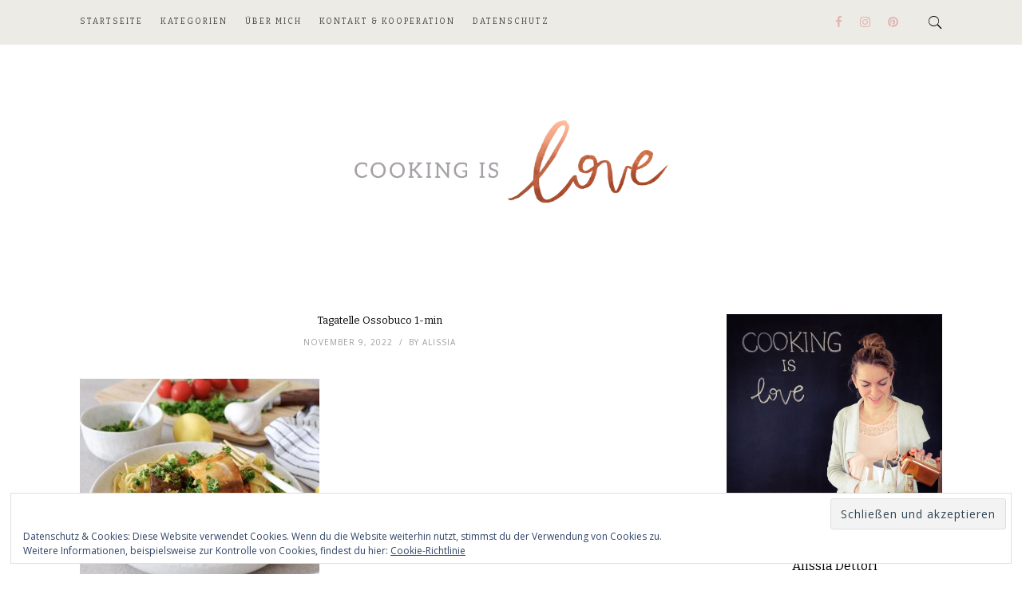

--- FILE ---
content_type: text/css
request_url: https://cookingislove.lu/wp-content/themes/highfill/css/custom_style.css?ver=6.2.2
body_size: 54
content:
/*
Theme Name: Highfill
Description: Custom Styles
*/


--- FILE ---
content_type: text/css
request_url: https://cookingislove.lu/wp-content/themes/highfill-child/style.css?ver=6.2.2
body_size: 174
content:
/*
Theme Name: Highfill Child
Theme URI: http://demo.elitelayers.com/highfill/
Description: Highfill Child Theme.
Author: Elite Layers
Author URI: https://themeforest.net/user/elitelayers/
Template: highfill
Text Domain: highfill
Version: 1.0
*/


--- FILE ---
content_type: application/javascript
request_url: https://cookingislove.lu/wp-content/themes/highfill/js/highfill.js?ver=2.1
body_size: 1161
content:
jQuery(document).ready(function($) {

    "use strict";

    // ---------------------------------------------------------
    //  	Search
    // ---------------------------------------------------------
    $(".open-search,.topbar-search a").on("click",function(){
        $(this).parent().toggleClass("active");
        return false;
    });

    // ---------------------------------------------------------
    //  	Responsive Sidemenu
    // ---------------------------------------------------------
    $(".open-menu").on("click",function(){
        $(".theme-layout").toggleClass("stop");
        $(".sidemenu").toggleClass("slidein");
        return false;
    });
    $(".close-menu").on("click",function(){
        $(".theme-layout").removeClass("stop");
        $(".sidemenu").removeClass("slidein");
        return false;
    });

    // ---------------------------------------------------------
    //  	Responsive Menu Dropdown
    // ---------------------------------------------------------
    $(".sidemenu ul ul, .widget_nav_menu ul ul").parent().addClass("menu-item-has-children");
    $(".sidemenu ul li.menu-item-has-children > a, .widget_nav_menu ul li.menu-item-has-children > a").on("click",function(){
        $(this).parent().toggleClass("active").siblings().removeClass("active");
        $(this).next("ul").slideToggle();
        $(this).parent().siblings().find("ul").slideUp();
        return false;
    });

    // ---------------------------------------------------------
    //  	SCROLLBAR
    // ---------------------------------------------------------
    $('.sidemenu').enscroll({
    showOnHover: true,
    verticalTrackClass: 'track3',
    verticalHandleClass: 'handle3'
    });

    // ---------------------------------------------------------
    //  	Replace all SVG images with inline SVG
    // ---------------------------------------------------------
    jQuery('img.svg').each(function(){
        var $img = jQuery(this);
        var imgID = $img.attr('id');
        var imgClass = $img.attr('class');
        var imgURL = $img.attr('src');

        jQuery.get(imgURL, function(data) {
            // Get the SVG tag, ignore the rest
            var $svg = jQuery(data).find('svg');

            // Add replaced image's ID to the new SVG
            if(typeof imgID !== 'undefined') {
                $svg = $svg.attr('id', imgID);
            }
            // Add replaced image's classes to the new SVG
            if(typeof imgClass !== 'undefined') {
                $svg = $svg.attr('class', imgClass+' replaced-svg');
            }

            // Remove any invalid XML tags as per http://validator.w3.org
            $svg = $svg.removeAttr('xmlns:a');

            // Replace image with new SVG
            $img.replaceWith($svg);
        });

    });

    // ---------------------------------------------------------
    //  	Featured Posts Carousel
    // ---------------------------------------------------------
    $('.featured-posts-carousel').owlCarousel({
        autoplay:true,
        loop:true,
        dots:false,
        nav:true,
        margin:10,
        mouseDrag:true,
        autoHeight:false,
        items:5,
        responsive:{
            1200:{items:5},
            980:{items:4},
            767:{items:3},
            480:{items:2},
            0:{items:1}
        }
    });

    // ---------------------------------------------------------
    //  	Featured Slider
    // ---------------------------------------------------------
    $('.featured-posts-slider').owlCarousel({
        autoplay:true,
        loop:true,
        dots:false,
        nav:true,
        margin:0,
        mouseDrag:true,
        autoHeight:false,
        items:1,
        singleItem:true,
        animateIn:"fadeIn",
        animateOut:"fadeOut"
    });

    // ---------------------------------------------------------
    //  	Single Carousel
    // ---------------------------------------------------------
    $('.gallery-post-slider').owlCarousel({
        autoplay:true,
        loop:true,
        dots:false,
        nav:true,
        margin:0,
        mouseDrag:true,
        autoHeight:false,
        items:1,
        singleItem:true,
        animateIn:"fadeIn",
        animateOut:"fadeOut"
    });

    // ---------------------------------------------------------
    //  	FitVids
    // ---------------------------------------------------------
    $(".post,.widget").fitVids();

    // ---------------------------------------------------------
    //  	Masonary Initializer
    // ---------------------------------------------------------
    var $grid = $('.masonary').masonry({
      itemSelector: '.masonary > .grid-post'
    });

    // layout Masonry after each image loads
    $grid.imagesLoaded().progress( function() {
      $grid.masonry('layout');
    });



}); /*=== Document.Ready Ends Here ===*/
